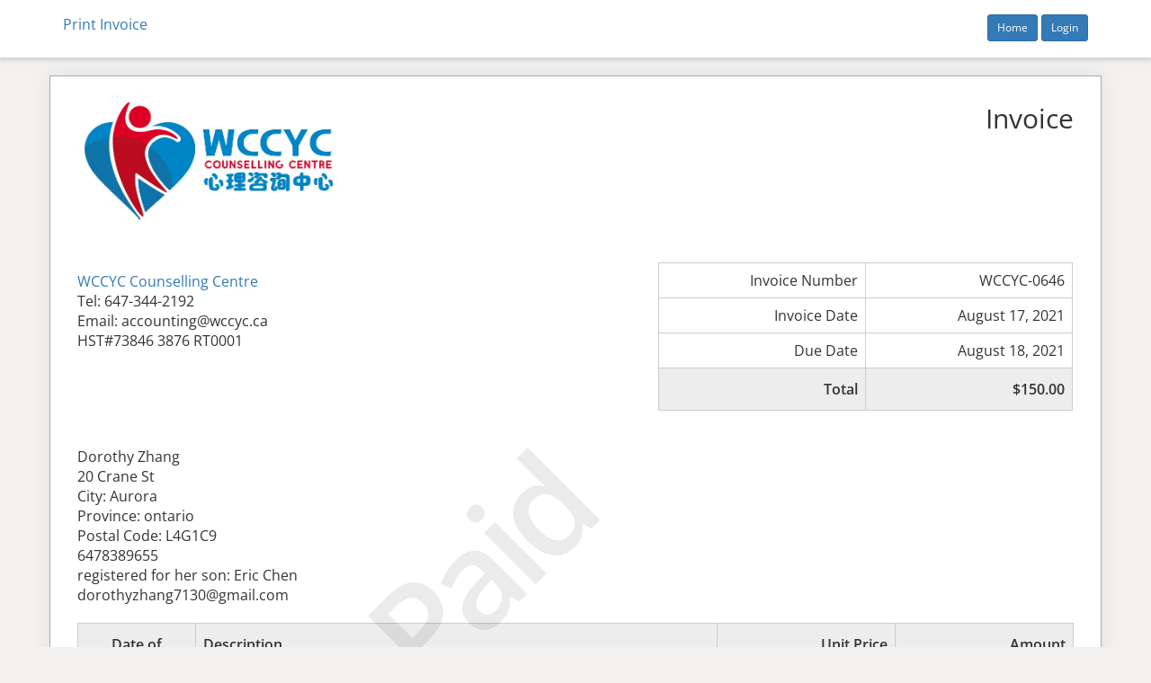

--- FILE ---
content_type: text/html; charset=UTF-8
request_url: https://wccyc.ca/sliced_invoice/dorothy-zhang-08142021/
body_size: 2459
content:
<!doctype html><html lang="en-CA"><head><meta charset="UTF-8"><title>Dorothy Zhang 08142021 - Wellness Counselling Centre For You Canada</title><link rel="preconnect" href="https://fonts.gstatic.com/" crossorigin/><link rel="preconnect" href="https://fonts.googleapis.com"/><style type="text/css">@font-face {
 font-family: 'Open Sans';
 font-style: italic;
 font-weight: 300;
 font-stretch: normal;
 font-display: swap;
 src: url(https://fonts.gstatic.com/s/opensans/v40/memQYaGs126MiZpBA-UFUIcVXSCEkx2cmqvXlWq8tWZ0Pw86hd0Rk5hkWV4exQ.ttf) format('truetype');
}
@font-face {
 font-family: 'Open Sans';
 font-style: italic;
 font-weight: 400;
 font-stretch: normal;
 font-display: swap;
 src: url(https://fonts.gstatic.com/s/opensans/v40/memQYaGs126MiZpBA-UFUIcVXSCEkx2cmqvXlWq8tWZ0Pw86hd0Rk8ZkWV4exQ.ttf) format('truetype');
}
@font-face {
 font-family: 'Open Sans';
 font-style: italic;
 font-weight: 600;
 font-stretch: normal;
 font-display: swap;
 src: url(https://fonts.gstatic.com/s/opensans/v40/memQYaGs126MiZpBA-UFUIcVXSCEkx2cmqvXlWq8tWZ0Pw86hd0RkxhjWV4exQ.ttf) format('truetype');
}
@font-face {
 font-family: 'Open Sans';
 font-style: normal;
 font-weight: 300;
 font-stretch: normal;
 font-display: swap;
 src: url(https://fonts.gstatic.com/s/opensans/v40/memSYaGs126MiZpBA-UvWbX2vVnXBbObj2OVZyOOSr4dVJWUgsiH0B4uaVc.ttf) format('truetype');
}
@font-face {
 font-family: 'Open Sans';
 font-style: normal;
 font-weight: 400;
 font-stretch: normal;
 font-display: swap;
 src: url(https://fonts.gstatic.com/s/opensans/v40/memSYaGs126MiZpBA-UvWbX2vVnXBbObj2OVZyOOSr4dVJWUgsjZ0B4uaVc.ttf) format('truetype');
}
@font-face {
 font-family: 'Open Sans';
 font-style: normal;
 font-weight: 600;
 font-stretch: normal;
 font-display: swap;
 src: url(https://fonts.gstatic.com/s/opensans/v40/memSYaGs126MiZpBA-UvWbX2vVnXBbObj2OVZyOOSr4dVJWUgsgH1x4uaVc.ttf) format('truetype');
} </style><link rel="stylesheet" id="siteground-optimizer-combined-css-0a97ff13dc555c8199f8c8c54e19e4ed" href="https://wccyc.ca/wp-content/uploads/siteground-optimizer-assets/siteground-optimizer-combined-css-0a97ff13dc555c8199f8c8c54e19e4ed.css" media="all" /><link rel="preload" href="https://wccyc.ca/wp-content/uploads/siteground-optimizer-assets/siteground-optimizer-combined-css-0a97ff13dc555c8199f8c8c54e19e4ed.css" as="style"><meta charset="UTF-8" /><meta name="viewport" content="width=device-width, initial-scale=1"><meta name="robots" content="noindex,nofollow"> <script type="text/javascript" data-cfasync="false" src="https://wccyc.ca/wp-includes/js/jquery/jquery.min.js?ver=3.7.1" id="jquery-core-js"></script> <script type="text/javascript" data-cfasync="false" src="https://wccyc.ca/wp-includes/js/jquery/jquery-migrate.min.js?ver=3.4.1" id="jquery-migrate-js"></script> <script type="text/javascript" id="thickbox-js-extra"> /* <![CDATA[ */
var thickboxL10n = {"next":"Next \u003E","prev":"\u003C Prev","image":"Image","of":"of","close":"Close","noiframes":"This feature requires inline frames. You have iframes disabled or your browser does not support them.","loadingAnimation":"https://wccyc.ca/wp-includes/js/thickbox/loadingAnimation.gif"};
//# sourceURL=thickbox-js-extra
/* ]]> */ </script> <script type="text/javascript" data-cfasync="false" src="https://wccyc.ca/wp-includes/js/thickbox/thickbox.js?ver=3.1-20121105" id="thickbox-js"></script> <style id='template-inline-css' type='text/css'> sliced_get_invoice_watermark( $id ) // checks invoice status and returns either 'Paid' or 'Cancelled' if that is the invoice status </style></head><body class="body sliced-invoice"><div class="row sliced-top-bar no-print"><div class="container"><div class="col-xs-12 col-sm-6"> <a href="javascript: window.print();" class="btn-print" role="button">Print Invoice</a></div><div class="col-xs-12 col-sm-6 text-right"> <a href="https://wccyc.ca" class="home btn btn-primary btn-sm">Home</a> <a href="https://wccyc.ca/client-area/" class="login btn btn-primary btn-sm">Login</a></div></div></div><div class="container sliced-wrap"><div class="watermark no-print"><p>Paid</p></div> <!-- ///// Start PDF header --> <htmlpageheader name="sliced-pdf-header"><div class="row sliced-header"><div class="col-xs-12 col-sm-6 sliced-business"> <a target="_blank" href="http://www.wccyc.ca"> <img class="logo sliced-business-logo" src="https://wccyc.ca/wp-content/uploads/2025/09/WCCYCLogo无边.jpg"></a></div><div class="col-xs-12 col-sm-6 sliced-title"><h2>Invoice</h2></div></div><!-- END row --> </htmlpageheader> <!-- End PDF header ///// --><div class="row sliced-upper"><div class="col-xs-12 col-sm-6 sliced-from-address sliced-address"><div class="wrapper"><div class="name"><a target="_blank"
 href="http://www.wccyc.ca">WCCYC Counselling Centre</a></div><div class="extra_info"><p>Tel: 647-344-2192<br /> Email: accounting@wccyc.ca</p><p>HST#73846 3876 RT0001</p></div></div></div><div class="col-xs-12 col-sm-5 sliced-details"><table class="table table-bordered table-sm"><tr><td>Invoice Number</td><td>WCCYC-0646</td></tr><tr><td>Invoice Date</td><td>August 17, 2021</td></tr><tr><td>Due Date</td><td>August 18, 2021</td></tr><tr class="table-active"><td><strong>Total</strong></td><td><strong>$150.00</strong></td></tr></table></div></div><!-- END row --><div class="row sliced-middle"><div class="col-xs-12 col-sm-6 sliced-to-address sliced-address"><div class="wrapper"><div class="name">Dorothy Zhang</div><div class="address"><p>20 Crane St<br /> City:	Aurora<br /> Province:	ontario<br /> Postal Code:	L4G1C9</p></div><div class="extra_info"><p>6478389655<br /> registered for her son: Eric Chen</p></div><div class="email">dorothyzhang7130@gmail.com</div></div></div></div><!-- END row --><div class="row sliced-items"><div class="col-sm-12 sliced-line-items"><div class="table-responsive"><table class="table table-sm table-bordered table-striped"><thead><tr><th class="qty"><strong>Date of Service</strong></th><th class="service"><strong>Description</strong></th><th class="rate"><strong>Unit Price</strong></th><th class="total"><strong>Amount</strong></th></tr></thead><tbody><tr class="row_even sliced-item"><td class="qty"><span class="description">14/08/2021</span></td><td class="service">60- min Individual Therapy</td><td class="rate">$150.00</td><td class="total">$150.00</td></tr></tbody></table></div></div></div><div class="row sliced-items"><div class="col-xs-12 col-sm-5 sliced-totals"><table class="table table-sm table-bordered"><tbody><tr class="row-sub-total"><td class="rate">Subtotal</td><td class="total">$150.00</td></tr><tr class="row-tax"><td class="rate">HST</td><td class="total">$0.00</td></tr><tr class="table-active row-total"><td class="rate"> <strong>Total</strong></td><td class="total"><strong>$150.00</strong></td></tr></tbody></table></div></div><!-- END row --><div class="row sliced-payments"><div class="col-sm-12"><div class="generic"><p>E-transfer to: accounting@wccyc.ca</p></div><div class="bank"><p>Bank RBC: 03264-003-1011147<br /> Wellness Counselling Centre for You Canada Corporation</p></div></div></div><!-- END row --><div class="row sliced-footer"><div class="col-sm-12"><div class="terms-text"></div></div></div><!-- END row --> <!-- ///// Start PDF footer --> <htmlpagefooter name="sliced-pdf-footer"><div class="row sliced-footer"><div class="col-sm-12"><div class="footer-text"><strong>PAYMENT IS DUE UPON RECEIPT OF INVOICE</strong><br>Thank you!<br><br>500-7030 Woodbine Ave., Markham L3R 6G2 Tel: 647-344-2192</div><div class="print-only">Page  {PAGENO}/{nbpg}</div></div></div><!-- END row --> </htmlpagefooter> <!-- End PDF footer ///// --></div> <!-- END sliced-wrap --><div id="sliced_payment_form" style="display: none;"><div class="sliced_payment_form_wrap"><ul><li><span>Invoice Number</span> WCCYC-0646</li><li><span>Total Due</span> $150.00</li></ul><form method="POST" action="https://wccyc.ca/payment/"> <input type="hidden" id="sliced_payment_nonce" name="sliced_payment_nonce" value="fd2a4af412" /><input type="hidden" name="_wp_http_referer" value="/sliced_invoice/dorothy-zhang-08142021/" /> <input type="hidden" name="sliced_payment_invoice_id" id="sliced_payment_invoice_id" value="5651"> <input type="hidden" name="sliced_gateway" id="sliced_gateway" /> <input type="submit" name="start-payment" class="btn btn-success btn-lg" id="start-payment" value="Pay Now"></form><div class="gateway-image" id="sliced_gateway_image"></div></div></div> <script type="text/javascript"> ( function( $ ) {
 $(document).ready(function(){
 $( 'a.gateway' ).click(function(){
 /*
 var readable = $( this ).data( 'gateway-readable' );
 $( '#sliced_gateway_readable' ).html( readable );
 */
 var gateway  = $( this ).data( 'gateway' );
 $( '#sliced_gateway' ).val( gateway );
 /*
 var src = "https://wccyc.ca/wp-content/plugins/sliced-invoices/public/images/accept-" + gateway + ".png";
 $( '#sliced_gateway_image' ).html( '<img src="' + src + '" />' );
 */
 });
 });
 } )( jQuery ); </script> <script src="https://printjs-4de6.kxcdn.com/print.min.js"></script></body></html>